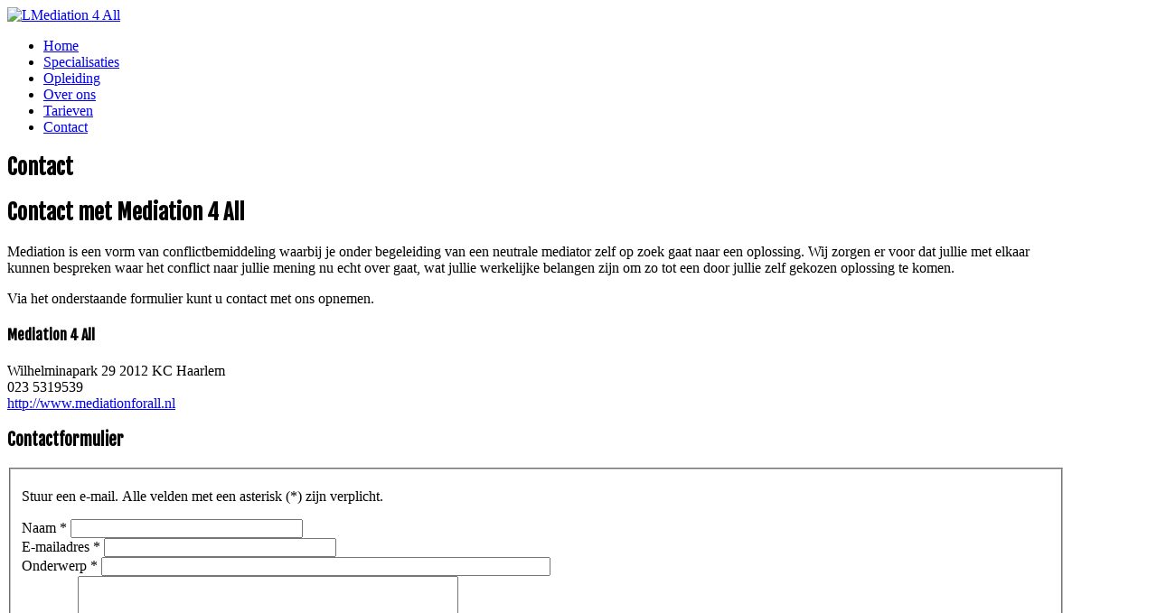

--- FILE ---
content_type: text/html; charset=utf-8
request_url: https://www.mediationforall.nl/contact
body_size: 5077
content:
<!DOCTYPE html>
<!--[if lt IE 7]>      <html class="no-js lt-ie9 lt-ie8 lt-ie7"  lang="nl-nl"> <![endif]-->
<!--[if IE 7]>         <html class="no-js lt-ie9 lt-ie8"  lang="nl-nl"> <![endif]-->
<!--[if IE 8]>         <html class="no-js lt-ie9"  lang="nl-nl"> <![endif]-->
<!--[if gt IE 8]><!--> <html class="no-js" lang="nl-nl"> <!--<![endif]-->
    <head>

        <meta http-equiv="X-UA-Compatible" content="IE=edge,chrome=1">
                <base href="https://www.mediationforall.nl/contact" />
	<meta http-equiv="content-type" content="text/html; charset=utf-8" />
	<meta name="viewport" content="width=device-width, initial-scale=1.0" />
	<meta name="description" content="Voor meer informatie kunt u ons contactformulier invullen of bellen met: 023 5319539." />
	<meta name="generator" content="Joomla! - Open Source Content Management" />
	<title>Contact</title>
	<link href="/templates/shaper_corpora/favicon.ico" rel="shortcut icon" type="image/vnd.microsoft.icon" />
	<link href="/templates/shaper_corpora/css/bootstrap.min.css" rel="stylesheet" type="text/css" />
	<link href="/templates/shaper_corpora/css/bootstrap-responsive.min.css" rel="stylesheet" type="text/css" />
	<link href="/plugins/system/helix/css/font-awesome.css" rel="stylesheet" type="text/css" />
	<link href="//fonts.googleapis.com/css?family=Fjalla+One" rel="stylesheet" type="text/css" />
	<link href="/plugins/system/helix/css/mobile-menu.css" rel="stylesheet" type="text/css" />
	<link href="/templates/shaper_corpora/css/template.css" rel="stylesheet" type="text/css" />
	<link href="/templates/shaper_corpora/css/presets/preset6.css" rel="stylesheet" type="text/css" />
	<link href="/templates/shaper_corpora/css/style.css" rel="stylesheet" type="text/css" />
	<link href="/modules/mod_sp_quickcontact/assets/css/style.css" rel="stylesheet" type="text/css" />
	<style type="text/css">
.container{max-width:1170px}h1,h2,h3,h4,h5,h6{font-family:'Fjalla One';}
	</style>
	<script type="application/json" class="joomla-script-options new">{"csrf.token":"dc029038739e18fa17baf982268902cf","system.paths":{"root":"","base":""},"system.keepalive":{"interval":840000,"uri":"\/component\/ajax\/?format=json"},"joomla.jtext":{"JLIB_FORM_FIELD_INVALID":"Ongeldig veld:&#160"}}</script>
	<script src="/media/system/js/core.js?2573e8075b2c295171659175fad9bee4" type="text/javascript"></script>
	<!--[if lt IE 9]><script src="/media/system/js/polyfill.event.js?2573e8075b2c295171659175fad9bee4" type="text/javascript"></script><![endif]-->
	<script src="/media/system/js/keepalive.js?2573e8075b2c295171659175fad9bee4" type="text/javascript"></script>
	<script src="/media/system/js/mootools-core.js?2573e8075b2c295171659175fad9bee4" type="text/javascript"></script>
	<script src="/media/jui/js/jquery.min.js?2573e8075b2c295171659175fad9bee4" type="text/javascript"></script>
	<script src="/media/jui/js/jquery-noconflict.js?2573e8075b2c295171659175fad9bee4" type="text/javascript"></script>
	<script src="/media/jui/js/jquery-migrate.min.js?2573e8075b2c295171659175fad9bee4" type="text/javascript"></script>
	<script src="/media/system/js/punycode.js?2573e8075b2c295171659175fad9bee4" type="text/javascript"></script>
	<script src="/media/system/js/validate.js?2573e8075b2c295171659175fad9bee4" type="text/javascript"></script>
	<script src="/media/jui/js/bootstrap.min.js?2573e8075b2c295171659175fad9bee4" type="text/javascript"></script>
	<!--[if lt IE 9]><script src="/media/system/js/html5fallback.js?2573e8075b2c295171659175fad9bee4" type="text/javascript"></script><![endif]-->
	<script src="/media/plg_captcha_recaptcha/js/recaptcha.min.js?2573e8075b2c295171659175fad9bee4" type="text/javascript"></script>
	<script src="https://www.google.com/recaptcha/api.js?onload=JoomlaInitReCaptcha2&render=explicit&hl=nl-NL" type="text/javascript"></script>
	<script src="/plugins/system/helix/js/jquery-noconflict.js" type="text/javascript"></script>
	<script src="/plugins/system/helix/js/modernizr-2.6.2.min.js" type="text/javascript"></script>
	<script src="/plugins/system/helix/js/helix.core.js" type="text/javascript"></script>
	<script src="/plugins/system/helix/js/menu.js" type="text/javascript"></script>
	<script src="/templates/shaper_corpora/js/main.js" type="text/javascript"></script>
	<script src="/modules/mod_sp_quickcontact/assets/js/script.js" type="text/javascript"></script>
	<script type="text/javascript">
jQuery(function($){ initPopovers(); $("body").on("subform-row-add", initPopovers); function initPopovers (event, container) { $(container || document).find(".hasPopover").popover({"html": true,"trigger": "hover focus","container": "body"});} });spnoConflict(function($){

					function mainmenu() {
						$('.sp-menu').spmenu({
							startLevel: 0,
							direction: 'ltr',
							initOffset: {
								x: 0,
								y: 0
							},
							subOffset: {
								x: 0,
								y: 0
							},
							center: 0
						});
			}

			mainmenu();

			$(window).on('resize',function(){
				mainmenu();
			});


			});
	</script>

        		<script src="https://ajax.googleapis.com/ajax/libs/jquery/2.2.0/jquery.min.js"></script>
		<script src="https://ajax.googleapis.com/ajax/libs/jquery/1.12.0/jquery.min.js"></script>
		<script>
  (function(i,s,o,g,r,a,m){i['GoogleAnalyticsObject']=r;i[r]=i[r]||function(){
  (i[r].q=i[r].q||[]).push(arguments)},i[r].l=1*new Date();a=s.createElement(o),
  m=s.getElementsByTagName(o)[0];a.async=1;a.src=g;m.parentNode.insertBefore(a,m)
  })(window,document,'script','//www.google-analytics.com/analytics.js','ga');

  ga('create', 'UA-70133582-50', 'auto');
  ga('send', 'pageview');

</script>
    
</head>
    <body  class="contact subpage  ltr preset6 menu-contact responsive bg hfeed clearfix">
		<div class="body-innerwrapper">
			<!--[if lt IE 8]>
			<div class="chromeframe alert alert-danger" style="text-align:center">You are using an <strong>outdated</strong> browser. Please <a target="_blank" href="http://browsehappy.com/">upgrade your browser</a> or <a target="_blank" href="http://www.google.com/chromeframe/?redirect=true">activate Google Chrome Frame</a> to improve your experience.</div>
			<![endif]-->
			<header id="sp-header-wrapper" 
                class=" "><div class="container"><div class="row-fluid" id="header">
<div id="sp-logo" class="span3"><div class="logo-wrapper"><a href="/"><img alt="LMediation 4 All" class="image-logo" src="/images/small-logo-mediation-for-all.png" /></a></div></div>

<div id="sp-menu" class="span9">	


			<div id="sp-main-menu" class="visible-desktop">
				<ul class="sp-menu level-0"><li class="menu-item first"><a href="https://www.mediationforall.nl/" class="menu-item first" ><span class="menu"><span class="menu-title">Home</span></span></a></li><li class="menu-item"><a href="/specialisaties" class="menu-item" ><span class="menu"><span class="menu-title">Specialisaties</span></span></a></li><li class="menu-item"><a href="/opleiding" class="menu-item" ><span class="menu"><span class="menu-title">Opleiding</span></span></a></li><li class="menu-item"><a href="/over-ons" class="menu-item" ><span class="menu"><span class="menu-title">Over ons</span></span></a></li><li class="menu-item"><a href="/tarieven" class="menu-item" ><span class="menu"><span class="menu-title">Tarieven</span></span></a></li><li class="menu-item active last"><a href="/contact" class="menu-item active last" ><span class="menu"><span class="menu-title">Contact</span></span></a></li></ul>        
			</div>  				
			</div>
</div></div></header><section id="sp-title-wrapper" 
                class=" "><div class="container"><div class="row-fluid" id="title">
<div id="sp-title" class="span12">

<div class="custom"  >
	<h1>Contact</h1></div>
</div>
</div></div></section><section id="sp-main-body-wrapper" 
                class=" "><div class="container"><div class="row-fluid" id="main-body">
<div id="sp-component-area" class="span12"><section id="sp-component-wrapper"><div id="sp-component"><div id="system-message-container">
	</div>
<div class="contact">
				<div class="page-header">
			<h2>
								<span class="contact-name">Contact met Mediation 4 All</span>
			</h2>
		</div>
					

	 		    
			
	<div class="contact-miscinfo">
		<p>Mediation is een vorm van conflictbemiddeling waarbij je onder begeleiding van een neutrale mediator zelf op zoek gaat naar een oplossing. Wij zorgen er voor dat jullie met elkaar kunnen bespreken waar het conflict naar jullie mening nu echt over gaat, wat jullie werkelijke belangen zijn om zo tot een door jullie zelf gekozen oplossing te komen.</p>
<p>Via het onderstaande formulier kunt u contact met ons opnemen.</p>	</div>

	
	<div class="contact-address-block">
			<h4>Mediation 4 All</h4>
					<div class="contact-address">
			<div class="media">
				<div class="pull-left">
					<i class="icon-home"></i>
				</div>
				<div class="media-body">
											<span class="contact-street">
							Wilhelminapark 29						</span>
										
											<span class="contact-suburb">
							2012 KC						</span>
										
											<span class="contact-state">
							Haarlem						</span>
										
										
									</div>
			</div>
		</div>
	
			<div class="contact-contactinfo">
		
					<div class="media">
			<div class="pull-left">
				<i class="icon-mobile-phone"></i>
			</div>
			<div class="media-body contact-mobile">
				023 5319539			</div>
		</div>
				<div class="media">
			<div class="pull-left">
				<i class="icon-globe"></i>
			</div>
			<div class="media-body contact-webpage">
				<a href="http://www.mediationforall.nl" target="_blank">
				http://www.mediationforall.nl</a>
			</div>
		</div>
				</div>
		
		
	</div>
    
		    
	
									<div class="contact-form-block">
			<h3>Contactformulier</h3>		
		
<div class="contact-form">
	<form id="contact-form" action="/contact" method="post" class="form-validate form-horizontal">
		<fieldset>
			<p>Stuur een e-mail. Alle velden met een asterisk (*) zijn verplicht.</p>
			
			<div class="control-group row-fluid">
				<div class="contact-label span4"><label id="jform_contact_name-lbl" for="jform_contact_name" class="hasPopover required" title="Naam" data-content="Uw naam">
	Naam<span class="star">&#160;*</span></label>
 <input type="text" name="jform[contact_name]" id="jform_contact_name"  value="" class="required" size="30"       required aria-required="true"      />
</div>
				<div class="contact-label span4"><label id="jform_contact_email-lbl" for="jform_contact_email" class="hasPopover required" title="E-mailadres" data-content="Neem contact op per e-mail">
	E-mailadres<span class="star">&#160;*</span></label>
<input type="email" name="jform[contact_email]" class="validate-email required" id="jform_contact_email" value=""
 size="30"    autocomplete="email"    required aria-required="true"  /></div>
				<div class="contact-label span4"><label id="jform_contact_emailmsg-lbl" for="jform_contact_emailmsg" class="hasPopover required" title="Onderwerp" data-content="Vul het onderwerp van uw bericht in.">
	Onderwerp<span class="star">&#160;*</span></label>
<input type="text" name="jform[contact_subject]" id="jform_contact_emailmsg"  value="" class="required" size="60"       required aria-required="true"      />
</div>			
			</div>
			
			<div class="control-group">
				<div class="contact-message"><label id="jform_contact_message-lbl" for="jform_contact_message" class="hasPopover required" title="Bericht" data-content="Vul hier uw bericht in.">
	Bericht<span class="star">&#160;*</span></label>
<textarea name="jform[contact_message]" id="jform_contact_message"  cols="50"  rows="10" class="required"      required aria-required="true"     ></textarea></div>
			</div>			
			
			<script type="text/javascript">
				jQuery(function($){
					$('.contact-label').find('input').addClass('input-block-level');
					$('.contact-message').find('textarea').addClass('input-block-level');
				});
			</script>
				
																																				<div class="control-group">
															<div class="control-label">
									<label id="jform_captcha-lbl" for="jform_captcha" class="hasPopover required" title="Captcha" data-content="Vul de beveiligingscontrole in.">
	Captcha<span class="star">&#160;*</span></label>
																	</div>
								<div class="controls"><div id="jform_captcha" class=" required g-recaptcha" data-sitekey="6LfDZuAUAAAAAOPBPgMP2BbVusmfh7zcBdK0lsZe" data-theme="light" data-size="normal" data-tabindex="0" data-callback="" data-expired-callback="" data-error-callback=""></div></div>
													</div>
															<div>
				<button class="btn btn-primary btn-large validate" type="submit">Verstuur e-mail</button>
				<input type="hidden" name="option" value="com_contact" />
				<input type="hidden" name="task" value="contact.submit" />
				<input type="hidden" name="return" value="" />
				<input type="hidden" name="id" value="1:contact-us" />
				<input type="hidden" name="dc029038739e18fa17baf982268902cf" value="1" />			</div>
		</fieldset>
	</form>
</div>    
									</div>
			
    
    
	
	            
                </div></div></section></div>
</div></div></section><section id="sp-bottom-wrapper" 
                class=" "><div class="container"><div class="row-fluid" id="bottom">
<div id="sp-bottom1" class="span3">	<div class="module ">	
		<div class="mod-wrapper-flat clearfix">		
							<h3 class="header">			
					<span>Contactgegevens</span>				</h3>
											

<div class="custom"  >
	<div class="bs-docs-example">
<div class="media">
<div class="pull-left"><i style="font-size:25px;" class="icon-map-marker "></i></div>
<div class="media-body">
<h4>Adres</h4>
<p>Wilhelminapark 29<br />2012 KC Haarlem</p>
</div>
</div>
<div class="media">
<div class="pull-left"><i style="font-size:15px;" class="icon-envelope "></i></div>
<div class="media-body">
<h4>Email adres</h4>
<p><span id="cloak71901aa25d416702e14d55a8c78b90e5">Dit e-mailadres wordt beveiligd tegen spambots. JavaScript dient ingeschakeld te zijn om het te bekijken.</span><script type='text/javascript'>
				document.getElementById('cloak71901aa25d416702e14d55a8c78b90e5').innerHTML = '';
				var prefix = '&#109;a' + 'i&#108;' + '&#116;o';
				var path = 'hr' + 'ef' + '=';
				var addy71901aa25d416702e14d55a8c78b90e5 = '&#105;nf&#111;' + '&#64;';
				addy71901aa25d416702e14d55a8c78b90e5 = addy71901aa25d416702e14d55a8c78b90e5 + 'm&#101;d&#105;&#97;t&#105;&#111;nf&#111;r&#97;ll' + '&#46;' + 'nl';
				var addy_text71901aa25d416702e14d55a8c78b90e5 = '&#105;nf&#111;' + '&#64;' + 'm&#101;d&#105;&#97;t&#105;&#111;nf&#111;r&#97;ll' + '&#46;' + 'nl';document.getElementById('cloak71901aa25d416702e14d55a8c78b90e5').innerHTML += '<a title="Mailadres mediation 4 all" ' + path + '\'' + prefix + ':' + addy71901aa25d416702e14d55a8c78b90e5 + '\' rel="alternate">'+addy_text71901aa25d416702e14d55a8c78b90e5+'<\/a>';
		</script></p>
</div>
</div>
<div class="media">
<div class="pull-left"><i style="font-size:15px;" class="icon-phone "></i></div>
<div class="media-body">
<h4>Telefoonnummer</h4>
<p><a title="Telefoonnumer Mediation for All" href="tel:/0235319539" rel="alternate">023 5319539</a></p>
</div>
</div>
</div></div>
		</div>
	</div>
	<div class="gap"></div>
	</div>

<div id="sp-bottom2" class="span3">	<div class="module ">	
		<div class="mod-wrapper-flat clearfix">		
							<h3 class="header">			
					<span>Nu een afspraak maken?</span>				</h3>
											
<div id="sp_quickcontact120" class="sp_quickcontact">
	<div id="sp_qc_status"></div>
	<form id="sp-quickcontact-form">
		<div class="input-append">
			<input type="text" name="name" id="name" onfocus="if (this.value=='Naam') this.value='';" onblur="if (this.value=='') this.value='Naam';" value="Naam" required />
			<span class="add-on"><i class="icon-user"></i></span>
		</div>
		<div class="input-append">
			<input type="email" name="email" id="email" onfocus="if (this.value=='Email ') this.value='';" onblur="if (this.value=='') this.value='Email ';" value="Email " required />
			<span class="add-on"><i class="icon-envelope-alt"></i></span>
		</div>	
		<div class="input-append">
			<input class="input-block-level" type="text" name="subject" id="subject" onfocus="if (this.value=='Onderwerp') this.value='';" onblur="if (this.value=='') this.value='Onderwerp';" value="Onderwerp" />
			<span class="add-on"><i class="icon-book"></i></span>
		</div>	
		<textarea class="input-block-level" name="message" id="message" onfocus="if (this.value=='Uw bericht') this.value='';" onblur="if (this.value=='') this.value='Uw bericht';" cols="" rows="">Uw bericht</textarea>	
		<div class="sp_qc_clr"></div>

				<div class="input-append">
			<input class="input-block-level" type="text" name="sccaptcha" placeholder="3 + 4 = ?" required />
			<span class="add-on"><i class="icon-ok"></i></span>
		</div>	

				<div class="sp_qc_clr"></div>		
		<input id="sp_qc_submit" class="button" type="submit" value="Verstuur bericht" />
		<div class="sp_qc_clr"></div>
	</form>
</div>		</div>
	</div>
	<div class="gap"></div>
	</div>

<div id="sp-bottom3" class="span6">	<div class="module ">	
		<div class="mod-wrapper-flat clearfix">		
							<h3 class="header">			
					<span>Navigatie</span>				</h3>
											

<div class="custom"  >
	<div>
<ul>
<li><a href="/specialisaties">Specialisaties</a></li>
<li><a href="/opleiding">Opleiding</a></li>
<li><a href="/over-ons">Over ons</a></li>
<li><a href="/tarieven">Tarieven</a></li>
<li><a href="/contact">Contact</a></li>
</ul>
</div></div>
		</div>
	</div>
	<div class="gap"></div>
	</div>
</div></div></section><footer id="sp-footer-wrapper" 
                class=" "><div class="container"><div class="row-fluid" id="footer">
<div id="sp-footer1" class="span7"><span class="copyright">Copyright ©  2026 Mediation 4 All</span><span class="designed-by">Deze website wordt gehost door  <a href="https://www.bizzservices.nl" title="BizzServices, Goed Gezien!" target="_blank">BizzServices</a> </span> <a href="http://www.joomshaper.com" title="joomshaper.com"></a></div>

<div id="sp-footer2" class="span5"><a class="sp-totop" href="javascript:;" title="Naar boven" rel="nofollow"><small>Gotp Top </small><i class="icon-angle-up"></i></a>

<div class="custom"  >
	<div class="social-icons-container"><a class="social-icon facebook" title="Facebook Mediation 4 all" href="https://www.facebook.com/mediationforallnl" target="_blank"><i style="" class="icon-facebook "></i></a></div></div>
</div>
</div></div></footer>	

		<a class="hidden-desktop btn btn-inverse sp-main-menu-toggler" href="#" data-toggle="collapse" data-target=".nav-collapse">
			<i class="icon-align-justify"></i>
		</a>

		<div class="hidden-desktop sp-mobile-menu nav-collapse collapse">
			<ul class=""><li class="menu-item first"><a href="https://www.mediationforall.nl/" class="menu-item first" ><span class="menu"><span class="menu-title">Home</span></span></a></li><li class="menu-item"><a href="/specialisaties" class="menu-item" ><span class="menu"><span class="menu-title">Specialisaties</span></span></a></li><li class="menu-item"><a href="/opleiding" class="menu-item" ><span class="menu"><span class="menu-title">Opleiding</span></span></a></li><li class="menu-item"><a href="/over-ons" class="menu-item" ><span class="menu"><span class="menu-title">Over ons</span></span></a></li><li class="menu-item"><a href="/tarieven" class="menu-item" ><span class="menu"><span class="menu-title">Tarieven</span></span></a></li><li class="menu-item active last"><a href="/contact" class="menu-item active last" ><span class="menu"><span class="menu-title">Contact</span></span></a></li></ul>   
		</div>
					
		</div>
    </body>
</html>
